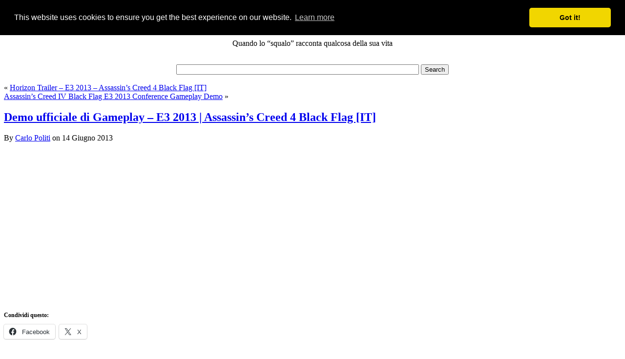

--- FILE ---
content_type: text/html; charset=UTF-8
request_url: https://blog.carlopoliti.net/2013/06/14/demo-ufficiale-di-gameplay-e3-2013-assassins-creed-4-black-flag-it/
body_size: 9954
content:
<!DOCTYPE html PUBLIC "-//W3C//DTD XHTML 1.0 Transitional//EN" "http://www.w3.org/TR/xhtml1/DTD/xhtml1-transitional.dtd">
<html xmlns="http://www.w3.org/1999/xhtml" lang="it-IT">
<head profile="http://gmpg.org/xfn/11">
<meta http-equiv="Content-Type" content="text/html; charset=UTF-8"/>
<title>AcidS76’s tales Demo ufficiale di Gameplay - E3 2013 | Assassin&#039;s Creed 4 Black Flag [IT] &#060; AcidS76’s tales</title>
<style type="text/css" media="screen">
	@import url( https://blog.carlopoliti.net/wp-content/themes/dragonskin-3.0/style.css );
	</style>
<link rel="pingback" href="https://blog.carlopoliti.net/xmlrpc.php"/>
<link rel='archives' title='Gennaio 2025' href='https://blog.carlopoliti.net/2025/01/'/>
<link rel='archives' title='Febbraio 2024' href='https://blog.carlopoliti.net/2024/02/'/>
<link rel='archives' title='Maggio 2022' href='https://blog.carlopoliti.net/2022/05/'/>
<link rel='archives' title='Maggio 2021' href='https://blog.carlopoliti.net/2021/05/'/>
<link rel='archives' title='Dicembre 2020' href='https://blog.carlopoliti.net/2020/12/'/>
<link rel='archives' title='Ottobre 2020' href='https://blog.carlopoliti.net/2020/10/'/>
<link rel='archives' title='Agosto 2020' href='https://blog.carlopoliti.net/2020/08/'/>
<link rel='archives' title='Luglio 2020' href='https://blog.carlopoliti.net/2020/07/'/>
<link rel='archives' title='Maggio 2020' href='https://blog.carlopoliti.net/2020/05/'/>
<link rel='archives' title='Aprile 2020' href='https://blog.carlopoliti.net/2020/04/'/>
<link rel='archives' title='Marzo 2020' href='https://blog.carlopoliti.net/2020/03/'/>
<link rel='archives' title='Novembre 2019' href='https://blog.carlopoliti.net/2019/11/'/>
<link rel='archives' title='Ottobre 2019' href='https://blog.carlopoliti.net/2019/10/'/>
<link rel='archives' title='Agosto 2019' href='https://blog.carlopoliti.net/2019/08/'/>
<link rel='archives' title='Giugno 2019' href='https://blog.carlopoliti.net/2019/06/'/>
<link rel='archives' title='Aprile 2019' href='https://blog.carlopoliti.net/2019/04/'/>
<link rel='archives' title='Gennaio 2019' href='https://blog.carlopoliti.net/2019/01/'/>
<link rel='archives' title='Dicembre 2018' href='https://blog.carlopoliti.net/2018/12/'/>
<link rel='archives' title='Settembre 2018' href='https://blog.carlopoliti.net/2018/09/'/>
<link rel='archives' title='Agosto 2018' href='https://blog.carlopoliti.net/2018/08/'/>
<link rel='archives' title='Giugno 2018' href='https://blog.carlopoliti.net/2018/06/'/>
<link rel='archives' title='Ottobre 2017' href='https://blog.carlopoliti.net/2017/10/'/>
<link rel='archives' title='Settembre 2017' href='https://blog.carlopoliti.net/2017/09/'/>
<link rel='archives' title='Agosto 2017' href='https://blog.carlopoliti.net/2017/08/'/>
<link rel='archives' title='Marzo 2017' href='https://blog.carlopoliti.net/2017/03/'/>
<link rel='archives' title='Febbraio 2017' href='https://blog.carlopoliti.net/2017/02/'/>
<link rel='archives' title='Dicembre 2016' href='https://blog.carlopoliti.net/2016/12/'/>
<link rel='archives' title='Novembre 2016' href='https://blog.carlopoliti.net/2016/11/'/>
<link rel='archives' title='Settembre 2016' href='https://blog.carlopoliti.net/2016/09/'/>
<link rel='archives' title='Giugno 2016' href='https://blog.carlopoliti.net/2016/06/'/>
<link rel='archives' title='Maggio 2016' href='https://blog.carlopoliti.net/2016/05/'/>
<link rel='archives' title='Gennaio 2016' href='https://blog.carlopoliti.net/2016/01/'/>
<link rel='archives' title='Ottobre 2015' href='https://blog.carlopoliti.net/2015/10/'/>
<link rel='archives' title='Settembre 2015' href='https://blog.carlopoliti.net/2015/09/'/>
<link rel='archives' title='Giugno 2015' href='https://blog.carlopoliti.net/2015/06/'/>
<link rel='archives' title='Aprile 2015' href='https://blog.carlopoliti.net/2015/04/'/>
<link rel='archives' title='Marzo 2015' href='https://blog.carlopoliti.net/2015/03/'/>
<link rel='archives' title='Gennaio 2015' href='https://blog.carlopoliti.net/2015/01/'/>
<link rel='archives' title='Dicembre 2014' href='https://blog.carlopoliti.net/2014/12/'/>
<link rel='archives' title='Novembre 2014' href='https://blog.carlopoliti.net/2014/11/'/>
<link rel='archives' title='Ottobre 2014' href='https://blog.carlopoliti.net/2014/10/'/>
<link rel='archives' title='Settembre 2014' href='https://blog.carlopoliti.net/2014/09/'/>
<link rel='archives' title='Agosto 2014' href='https://blog.carlopoliti.net/2014/08/'/>
<link rel='archives' title='Luglio 2014' href='https://blog.carlopoliti.net/2014/07/'/>
<link rel='archives' title='Giugno 2014' href='https://blog.carlopoliti.net/2014/06/'/>
<link rel='archives' title='Maggio 2014' href='https://blog.carlopoliti.net/2014/05/'/>
<link rel='archives' title='Aprile 2014' href='https://blog.carlopoliti.net/2014/04/'/>
<link rel='archives' title='Marzo 2014' href='https://blog.carlopoliti.net/2014/03/'/>
<link rel='archives' title='Febbraio 2014' href='https://blog.carlopoliti.net/2014/02/'/>
<link rel='archives' title='Dicembre 2013' href='https://blog.carlopoliti.net/2013/12/'/>
<link rel='archives' title='Ottobre 2013' href='https://blog.carlopoliti.net/2013/10/'/>
<link rel='archives' title='Settembre 2013' href='https://blog.carlopoliti.net/2013/09/'/>
<link rel='archives' title='Agosto 2013' href='https://blog.carlopoliti.net/2013/08/'/>
<link rel='archives' title='Luglio 2013' href='https://blog.carlopoliti.net/2013/07/'/>
<link rel='archives' title='Giugno 2013' href='https://blog.carlopoliti.net/2013/06/'/>
<link rel='archives' title='Maggio 2013' href='https://blog.carlopoliti.net/2013/05/'/>
<link rel='archives' title='Aprile 2013' href='https://blog.carlopoliti.net/2013/04/'/>
<link rel='archives' title='Marzo 2013' href='https://blog.carlopoliti.net/2013/03/'/>
<link rel='archives' title='Febbraio 2013' href='https://blog.carlopoliti.net/2013/02/'/>
<link rel='archives' title='Gennaio 2013' href='https://blog.carlopoliti.net/2013/01/'/>
<link rel='archives' title='Dicembre 2012' href='https://blog.carlopoliti.net/2012/12/'/>
<link rel='archives' title='Novembre 2012' href='https://blog.carlopoliti.net/2012/11/'/>
<link rel='archives' title='Ottobre 2012' href='https://blog.carlopoliti.net/2012/10/'/>
<link rel='archives' title='Settembre 2012' href='https://blog.carlopoliti.net/2012/09/'/>
<link rel='archives' title='Agosto 2012' href='https://blog.carlopoliti.net/2012/08/'/>
<link rel='archives' title='Luglio 2012' href='https://blog.carlopoliti.net/2012/07/'/>
<link rel='archives' title='Giugno 2012' href='https://blog.carlopoliti.net/2012/06/'/>
<link rel='archives' title='Maggio 2012' href='https://blog.carlopoliti.net/2012/05/'/>
<link rel='archives' title='Marzo 2012' href='https://blog.carlopoliti.net/2012/03/'/>
<link rel='archives' title='Febbraio 2012' href='https://blog.carlopoliti.net/2012/02/'/>
<link rel='archives' title='Gennaio 2012' href='https://blog.carlopoliti.net/2012/01/'/>
<link rel='archives' title='Dicembre 2011' href='https://blog.carlopoliti.net/2011/12/'/>
<link rel='archives' title='Novembre 2011' href='https://blog.carlopoliti.net/2011/11/'/>
<link rel='archives' title='Ottobre 2011' href='https://blog.carlopoliti.net/2011/10/'/>
<link rel='archives' title='Settembre 2011' href='https://blog.carlopoliti.net/2011/09/'/>
<link rel='archives' title='Agosto 2011' href='https://blog.carlopoliti.net/2011/08/'/>
<link rel='archives' title='Luglio 2011' href='https://blog.carlopoliti.net/2011/07/'/>
<link rel='archives' title='Giugno 2011' href='https://blog.carlopoliti.net/2011/06/'/>
<link rel='archives' title='Maggio 2011' href='https://blog.carlopoliti.net/2011/05/'/>
<link rel='archives' title='Aprile 2011' href='https://blog.carlopoliti.net/2011/04/'/>
<link rel='archives' title='Marzo 2011' href='https://blog.carlopoliti.net/2011/03/'/>
<link rel='archives' title='Febbraio 2011' href='https://blog.carlopoliti.net/2011/02/'/>
<link rel='archives' title='Gennaio 2011' href='https://blog.carlopoliti.net/2011/01/'/>
<link rel='archives' title='Dicembre 2010' href='https://blog.carlopoliti.net/2010/12/'/>
<link rel='archives' title='Novembre 2010' href='https://blog.carlopoliti.net/2010/11/'/>
<link rel='archives' title='Ottobre 2010' href='https://blog.carlopoliti.net/2010/10/'/>
<link rel='archives' title='Settembre 2010' href='https://blog.carlopoliti.net/2010/09/'/>
<link rel='archives' title='Agosto 2010' href='https://blog.carlopoliti.net/2010/08/'/>
<link rel='archives' title='Luglio 2010' href='https://blog.carlopoliti.net/2010/07/'/>
<link rel='archives' title='Giugno 2010' href='https://blog.carlopoliti.net/2010/06/'/>
<link rel='archives' title='Maggio 2010' href='https://blog.carlopoliti.net/2010/05/'/>
<link rel='archives' title='Aprile 2010' href='https://blog.carlopoliti.net/2010/04/'/>
<link rel='archives' title='Marzo 2010' href='https://blog.carlopoliti.net/2010/03/'/>
<link rel='archives' title='Febbraio 2010' href='https://blog.carlopoliti.net/2010/02/'/>
<link rel='archives' title='Gennaio 2010' href='https://blog.carlopoliti.net/2010/01/'/>
<link rel='archives' title='Dicembre 2009' href='https://blog.carlopoliti.net/2009/12/'/>
<link rel='archives' title='Novembre 2009' href='https://blog.carlopoliti.net/2009/11/'/>
<link rel='archives' title='Ottobre 2009' href='https://blog.carlopoliti.net/2009/10/'/>
<link rel='archives' title='Settembre 2009' href='https://blog.carlopoliti.net/2009/09/'/>
<meta name='robots' content='index, follow, max-image-preview:large, max-snippet:-1, max-video-preview:-1'/>
<link rel="canonical" href="https://blog.carlopoliti.net/2013/06/14/demo-ufficiale-di-gameplay-e3-2013-assassins-creed-4-black-flag-it/"/>
<meta property="og:locale" content="it_IT"/>
<meta property="og:type" content="article"/>
<meta property="og:title" content="Demo ufficiale di Gameplay - E3 2013 | Assassin&#039;s Creed 4 Black Flag [IT] &#060; AcidS76’s tales"/>
<meta property="og:url" content="https://blog.carlopoliti.net/2013/06/14/demo-ufficiale-di-gameplay-e3-2013-assassins-creed-4-black-flag-it/"/>
<meta property="og:site_name" content="AcidS76’s tales"/>
<meta property="article:published_time" content="2013-06-14T21:59:32+00:00"/>
<meta name="author" content="Carlo Politi"/>
<style id='wp-img-auto-sizes-contain-inline-css' type='text/css'>
img:is([sizes=auto i],[sizes^="auto," i]){contain-intrinsic-size:3000px 1500px}
/*# sourceURL=wp-img-auto-sizes-contain-inline-css */
</style><style id='wp-emoji-styles-inline-css' type='text/css'>

	img.wp-smiley, img.emoji {
		display: inline !important;
		border: none !important;
		box-shadow: none !important;
		height: 1em !important;
		width: 1em !important;
		margin: 0 0.07em !important;
		vertical-align: -0.1em !important;
		background: none !important;
		padding: 0 !important;
	}
/*# sourceURL=wp-emoji-styles-inline-css */
</style><style id='wp-block-library-inline-css' type='text/css'>:root{--wp-block-synced-color:#7a00df;--wp-block-synced-color--rgb:122 , 0 , 223;--wp-bound-block-color:var(--wp-block-synced-color);--wp-editor-canvas-background:#ddd;--wp-admin-theme-color:#007cba;--wp-admin-theme-color--rgb:0 , 124 , 186;--wp-admin-theme-color-darker-10:#006ba1;--wp-admin-theme-color-darker-10--rgb:0 , 107 , 160.5;--wp-admin-theme-color-darker-20:#005a87;--wp-admin-theme-color-darker-20--rgb:0 , 90 , 135;--wp-admin-border-width-focus:2px}@media (min-resolution:192dpi){:root{--wp-admin-border-width-focus:1.5px}}.wp-element-button{cursor:pointer}:root .has-very-light-gray-background-color{background-color:#eee}:root .has-very-dark-gray-background-color{background-color:#313131}:root .has-very-light-gray-color{color:#eee}:root .has-very-dark-gray-color{color:#313131}:root .has-vivid-green-cyan-to-vivid-cyan-blue-gradient-background{background:linear-gradient(135deg,#00d084,#0693e3)}:root .has-purple-crush-gradient-background{background:linear-gradient(135deg,#34e2e4,#4721fb 50%,#ab1dfe)}:root .has-hazy-dawn-gradient-background{background:linear-gradient(135deg,#faaca8,#dad0ec)}:root .has-subdued-olive-gradient-background{background:linear-gradient(135deg,#fafae1,#67a671)}:root .has-atomic-cream-gradient-background{background:linear-gradient(135deg,#fdd79a,#004a59)}:root .has-nightshade-gradient-background{background:linear-gradient(135deg,#330968,#31cdcf)}:root .has-midnight-gradient-background{background:linear-gradient(135deg,#020381,#2874fc)}:root{--wp--preset--font-size--normal:16px;--wp--preset--font-size--huge:42px}.has-regular-font-size{font-size:1em}.has-larger-font-size{font-size:2.625em}.has-normal-font-size{font-size:var(--wp--preset--font-size--normal)}.has-huge-font-size{font-size:var(--wp--preset--font-size--huge)}.has-text-align-center{text-align:center}.has-text-align-left{text-align:left}.has-text-align-right{text-align:right}.has-fit-text{white-space:nowrap!important}#end-resizable-editor-section{display:none}.aligncenter{clear:both}.items-justified-left{justify-content:flex-start}.items-justified-center{justify-content:center}.items-justified-right{justify-content:flex-end}.items-justified-space-between{justify-content:space-between}.screen-reader-text{border:0;clip-path:inset(50%);height:1px;margin:-1px;overflow:hidden;padding:0;position:absolute;width:1px;word-wrap:normal!important}.screen-reader-text:focus{background-color:#ddd;clip-path:none;color:#444;display:block;font-size:1em;height:auto;left:5px;line-height:normal;padding:15px 23px 14px;text-decoration:none;top:5px;width:auto;z-index:100000}html :where(.has-border-color){border-style:solid}html :where([style*=border-top-color]){border-top-style:solid}html :where([style*=border-right-color]){border-right-style:solid}html :where([style*=border-bottom-color]){border-bottom-style:solid}html :where([style*=border-left-color]){border-left-style:solid}html :where([style*=border-width]){border-style:solid}html :where([style*=border-top-width]){border-top-style:solid}html :where([style*=border-right-width]){border-right-style:solid}html :where([style*=border-bottom-width]){border-bottom-style:solid}html :where([style*=border-left-width]){border-left-style:solid}html :where(img[class*=wp-image-]){height:auto;max-width:100%}:where(figure){margin:0 0 1em}html :where(.is-position-sticky){--wp-admin--admin-bar--position-offset:var(--wp-admin--admin-bar--height,0)}@media screen and (max-width:600px){html :where(.is-position-sticky){--wp-admin--admin-bar--position-offset:0}}</style><style id='global-styles-inline-css' type='text/css'>
:root{--wp--preset--aspect-ratio--square: 1;--wp--preset--aspect-ratio--4-3: 4/3;--wp--preset--aspect-ratio--3-4: 3/4;--wp--preset--aspect-ratio--3-2: 3/2;--wp--preset--aspect-ratio--2-3: 2/3;--wp--preset--aspect-ratio--16-9: 16/9;--wp--preset--aspect-ratio--9-16: 9/16;--wp--preset--color--black: #000000;--wp--preset--color--cyan-bluish-gray: #abb8c3;--wp--preset--color--white: #ffffff;--wp--preset--color--pale-pink: #f78da7;--wp--preset--color--vivid-red: #cf2e2e;--wp--preset--color--luminous-vivid-orange: #ff6900;--wp--preset--color--luminous-vivid-amber: #fcb900;--wp--preset--color--light-green-cyan: #7bdcb5;--wp--preset--color--vivid-green-cyan: #00d084;--wp--preset--color--pale-cyan-blue: #8ed1fc;--wp--preset--color--vivid-cyan-blue: #0693e3;--wp--preset--color--vivid-purple: #9b51e0;--wp--preset--gradient--vivid-cyan-blue-to-vivid-purple: linear-gradient(135deg,rgb(6,147,227) 0%,rgb(155,81,224) 100%);--wp--preset--gradient--light-green-cyan-to-vivid-green-cyan: linear-gradient(135deg,rgb(122,220,180) 0%,rgb(0,208,130) 100%);--wp--preset--gradient--luminous-vivid-amber-to-luminous-vivid-orange: linear-gradient(135deg,rgb(252,185,0) 0%,rgb(255,105,0) 100%);--wp--preset--gradient--luminous-vivid-orange-to-vivid-red: linear-gradient(135deg,rgb(255,105,0) 0%,rgb(207,46,46) 100%);--wp--preset--gradient--very-light-gray-to-cyan-bluish-gray: linear-gradient(135deg,rgb(238,238,238) 0%,rgb(169,184,195) 100%);--wp--preset--gradient--cool-to-warm-spectrum: linear-gradient(135deg,rgb(74,234,220) 0%,rgb(151,120,209) 20%,rgb(207,42,186) 40%,rgb(238,44,130) 60%,rgb(251,105,98) 80%,rgb(254,248,76) 100%);--wp--preset--gradient--blush-light-purple: linear-gradient(135deg,rgb(255,206,236) 0%,rgb(152,150,240) 100%);--wp--preset--gradient--blush-bordeaux: linear-gradient(135deg,rgb(254,205,165) 0%,rgb(254,45,45) 50%,rgb(107,0,62) 100%);--wp--preset--gradient--luminous-dusk: linear-gradient(135deg,rgb(255,203,112) 0%,rgb(199,81,192) 50%,rgb(65,88,208) 100%);--wp--preset--gradient--pale-ocean: linear-gradient(135deg,rgb(255,245,203) 0%,rgb(182,227,212) 50%,rgb(51,167,181) 100%);--wp--preset--gradient--electric-grass: linear-gradient(135deg,rgb(202,248,128) 0%,rgb(113,206,126) 100%);--wp--preset--gradient--midnight: linear-gradient(135deg,rgb(2,3,129) 0%,rgb(40,116,252) 100%);--wp--preset--font-size--small: 13px;--wp--preset--font-size--medium: 20px;--wp--preset--font-size--large: 36px;--wp--preset--font-size--x-large: 42px;--wp--preset--spacing--20: 0.44rem;--wp--preset--spacing--30: 0.67rem;--wp--preset--spacing--40: 1rem;--wp--preset--spacing--50: 1.5rem;--wp--preset--spacing--60: 2.25rem;--wp--preset--spacing--70: 3.38rem;--wp--preset--spacing--80: 5.06rem;--wp--preset--shadow--natural: 6px 6px 9px rgba(0, 0, 0, 0.2);--wp--preset--shadow--deep: 12px 12px 50px rgba(0, 0, 0, 0.4);--wp--preset--shadow--sharp: 6px 6px 0px rgba(0, 0, 0, 0.2);--wp--preset--shadow--outlined: 6px 6px 0px -3px rgb(255, 255, 255), 6px 6px rgb(0, 0, 0);--wp--preset--shadow--crisp: 6px 6px 0px rgb(0, 0, 0);}:where(.is-layout-flex){gap: 0.5em;}:where(.is-layout-grid){gap: 0.5em;}body .is-layout-flex{display: flex;}.is-layout-flex{flex-wrap: wrap;align-items: center;}.is-layout-flex > :is(*, div){margin: 0;}body .is-layout-grid{display: grid;}.is-layout-grid > :is(*, div){margin: 0;}:where(.wp-block-columns.is-layout-flex){gap: 2em;}:where(.wp-block-columns.is-layout-grid){gap: 2em;}:where(.wp-block-post-template.is-layout-flex){gap: 1.25em;}:where(.wp-block-post-template.is-layout-grid){gap: 1.25em;}.has-black-color{color: var(--wp--preset--color--black) !important;}.has-cyan-bluish-gray-color{color: var(--wp--preset--color--cyan-bluish-gray) !important;}.has-white-color{color: var(--wp--preset--color--white) !important;}.has-pale-pink-color{color: var(--wp--preset--color--pale-pink) !important;}.has-vivid-red-color{color: var(--wp--preset--color--vivid-red) !important;}.has-luminous-vivid-orange-color{color: var(--wp--preset--color--luminous-vivid-orange) !important;}.has-luminous-vivid-amber-color{color: var(--wp--preset--color--luminous-vivid-amber) !important;}.has-light-green-cyan-color{color: var(--wp--preset--color--light-green-cyan) !important;}.has-vivid-green-cyan-color{color: var(--wp--preset--color--vivid-green-cyan) !important;}.has-pale-cyan-blue-color{color: var(--wp--preset--color--pale-cyan-blue) !important;}.has-vivid-cyan-blue-color{color: var(--wp--preset--color--vivid-cyan-blue) !important;}.has-vivid-purple-color{color: var(--wp--preset--color--vivid-purple) !important;}.has-black-background-color{background-color: var(--wp--preset--color--black) !important;}.has-cyan-bluish-gray-background-color{background-color: var(--wp--preset--color--cyan-bluish-gray) !important;}.has-white-background-color{background-color: var(--wp--preset--color--white) !important;}.has-pale-pink-background-color{background-color: var(--wp--preset--color--pale-pink) !important;}.has-vivid-red-background-color{background-color: var(--wp--preset--color--vivid-red) !important;}.has-luminous-vivid-orange-background-color{background-color: var(--wp--preset--color--luminous-vivid-orange) !important;}.has-luminous-vivid-amber-background-color{background-color: var(--wp--preset--color--luminous-vivid-amber) !important;}.has-light-green-cyan-background-color{background-color: var(--wp--preset--color--light-green-cyan) !important;}.has-vivid-green-cyan-background-color{background-color: var(--wp--preset--color--vivid-green-cyan) !important;}.has-pale-cyan-blue-background-color{background-color: var(--wp--preset--color--pale-cyan-blue) !important;}.has-vivid-cyan-blue-background-color{background-color: var(--wp--preset--color--vivid-cyan-blue) !important;}.has-vivid-purple-background-color{background-color: var(--wp--preset--color--vivid-purple) !important;}.has-black-border-color{border-color: var(--wp--preset--color--black) !important;}.has-cyan-bluish-gray-border-color{border-color: var(--wp--preset--color--cyan-bluish-gray) !important;}.has-white-border-color{border-color: var(--wp--preset--color--white) !important;}.has-pale-pink-border-color{border-color: var(--wp--preset--color--pale-pink) !important;}.has-vivid-red-border-color{border-color: var(--wp--preset--color--vivid-red) !important;}.has-luminous-vivid-orange-border-color{border-color: var(--wp--preset--color--luminous-vivid-orange) !important;}.has-luminous-vivid-amber-border-color{border-color: var(--wp--preset--color--luminous-vivid-amber) !important;}.has-light-green-cyan-border-color{border-color: var(--wp--preset--color--light-green-cyan) !important;}.has-vivid-green-cyan-border-color{border-color: var(--wp--preset--color--vivid-green-cyan) !important;}.has-pale-cyan-blue-border-color{border-color: var(--wp--preset--color--pale-cyan-blue) !important;}.has-vivid-cyan-blue-border-color{border-color: var(--wp--preset--color--vivid-cyan-blue) !important;}.has-vivid-purple-border-color{border-color: var(--wp--preset--color--vivid-purple) !important;}.has-vivid-cyan-blue-to-vivid-purple-gradient-background{background: var(--wp--preset--gradient--vivid-cyan-blue-to-vivid-purple) !important;}.has-light-green-cyan-to-vivid-green-cyan-gradient-background{background: var(--wp--preset--gradient--light-green-cyan-to-vivid-green-cyan) !important;}.has-luminous-vivid-amber-to-luminous-vivid-orange-gradient-background{background: var(--wp--preset--gradient--luminous-vivid-amber-to-luminous-vivid-orange) !important;}.has-luminous-vivid-orange-to-vivid-red-gradient-background{background: var(--wp--preset--gradient--luminous-vivid-orange-to-vivid-red) !important;}.has-very-light-gray-to-cyan-bluish-gray-gradient-background{background: var(--wp--preset--gradient--very-light-gray-to-cyan-bluish-gray) !important;}.has-cool-to-warm-spectrum-gradient-background{background: var(--wp--preset--gradient--cool-to-warm-spectrum) !important;}.has-blush-light-purple-gradient-background{background: var(--wp--preset--gradient--blush-light-purple) !important;}.has-blush-bordeaux-gradient-background{background: var(--wp--preset--gradient--blush-bordeaux) !important;}.has-luminous-dusk-gradient-background{background: var(--wp--preset--gradient--luminous-dusk) !important;}.has-pale-ocean-gradient-background{background: var(--wp--preset--gradient--pale-ocean) !important;}.has-electric-grass-gradient-background{background: var(--wp--preset--gradient--electric-grass) !important;}.has-midnight-gradient-background{background: var(--wp--preset--gradient--midnight) !important;}.has-small-font-size{font-size: var(--wp--preset--font-size--small) !important;}.has-medium-font-size{font-size: var(--wp--preset--font-size--medium) !important;}.has-large-font-size{font-size: var(--wp--preset--font-size--large) !important;}.has-x-large-font-size{font-size: var(--wp--preset--font-size--x-large) !important;}
/*# sourceURL=global-styles-inline-css */
</style><style id='classic-theme-styles-inline-css' type='text/css'>
/*! This file is auto-generated */
.wp-block-button__link{color:#fff;background-color:#32373c;border-radius:9999px;box-shadow:none;text-decoration:none;padding:calc(.667em + 2px) calc(1.333em + 2px);font-size:1.125em}.wp-block-file__button{background:#32373c;color:#fff;text-decoration:none}
/*# sourceURL=/wp-includes/css/classic-themes.min.css */
</style><link rel='stylesheet' id='wpgdprc-front-css-css' href='https://blog.carlopoliti.net/wp-content/plugins/wp-gdpr-compliance/Assets/css/front.css?ver=1706523834' type='text/css' media='all'/><style id='wpgdprc-front-css-inline-css' type='text/css'>
:root{--wp-gdpr--bar--background-color: #000000;--wp-gdpr--bar--color: #ffffff;--wp-gdpr--button--background-color: #000000;--wp-gdpr--button--background-color--darken: #000000;--wp-gdpr--button--color: #ffffff;}
/*# sourceURL=wpgdprc-front-css-inline-css */
</style><link rel='stylesheet' id='sharedaddy-css' href='https://c0.wp.com/p/jetpack/15.4/modules/sharedaddy/sharing.css' type='text/css' media='all'/><link rel='stylesheet' id='social-logos-css' href='https://c0.wp.com/p/jetpack/15.4/_inc/social-logos/social-logos.min.css' type='text/css' media='all'/><style>img#wpstats{display:none}</style><style type="text/css">
        #header {
	/*
            background: url();
	*/
        }
    </style><link rel="stylesheet" type="text/css" href="https://cdn.jsdelivr.net/npm/cookieconsent@3/build/cookieconsent.min.css"/><script type="application/ld+json" class="yoast-schema-graph">{"@context":"https://schema.org","@graph":[{"@type":"Article","@id":"https://blog.carlopoliti.net/2013/06/14/demo-ufficiale-di-gameplay-e3-2013-assassins-creed-4-black-flag-it/#article","isPartOf":{"@id":"https://blog.carlopoliti.net/2013/06/14/demo-ufficiale-di-gameplay-e3-2013-assassins-creed-4-black-flag-it/"},"author":{"name":"Carlo Politi","@id":"https://blog.carlopoliti.net/#/schema/person/86729eb56a9bdae5c024c4a24c6230c3"},"headline":"Demo ufficiale di Gameplay &#8211; E3 2013 | Assassin&#8217;s Creed 4 Black Flag [IT]","datePublished":"2013-06-14T21:59:32+00:00","mainEntityOfPage":{"@id":"https://blog.carlopoliti.net/2013/06/14/demo-ufficiale-di-gameplay-e3-2013-assassins-creed-4-black-flag-it/"},"wordCount":12,"publisher":{"@id":"https://blog.carlopoliti.net/#/schema/person/86729eb56a9bdae5c024c4a24c6230c3"},"keywords":["AC4","E3"],"articleSection":["Play the game"],"inLanguage":"it-IT"},{"@type":"WebPage","@id":"https://blog.carlopoliti.net/2013/06/14/demo-ufficiale-di-gameplay-e3-2013-assassins-creed-4-black-flag-it/","url":"https://blog.carlopoliti.net/2013/06/14/demo-ufficiale-di-gameplay-e3-2013-assassins-creed-4-black-flag-it/","name":"Demo ufficiale di Gameplay - E3 2013 | Assassin's Creed 4 Black Flag [IT] &#060; AcidS76’s tales","isPartOf":{"@id":"https://blog.carlopoliti.net/#website"},"datePublished":"2013-06-14T21:59:32+00:00","breadcrumb":{"@id":"https://blog.carlopoliti.net/2013/06/14/demo-ufficiale-di-gameplay-e3-2013-assassins-creed-4-black-flag-it/#breadcrumb"},"inLanguage":"it-IT","potentialAction":[{"@type":"ReadAction","target":["https://blog.carlopoliti.net/2013/06/14/demo-ufficiale-di-gameplay-e3-2013-assassins-creed-4-black-flag-it/"]}]},{"@type":"BreadcrumbList","@id":"https://blog.carlopoliti.net/2013/06/14/demo-ufficiale-di-gameplay-e3-2013-assassins-creed-4-black-flag-it/#breadcrumb","itemListElement":[{"@type":"ListItem","position":1,"name":"Home","item":"https://blog.carlopoliti.net/"},{"@type":"ListItem","position":2,"name":"Demo ufficiale di Gameplay &#8211; E3 2013 | Assassin&#8217;s Creed 4 Black Flag [IT]"}]},{"@type":"WebSite","@id":"https://blog.carlopoliti.net/#website","url":"https://blog.carlopoliti.net/","name":"AcidS76’s tales","description":"Quando lo “squalo” racconta qualcosa della sua vita","publisher":{"@id":"https://blog.carlopoliti.net/#/schema/person/86729eb56a9bdae5c024c4a24c6230c3"},"potentialAction":[{"@type":"SearchAction","target":{"@type":"EntryPoint","urlTemplate":"https://blog.carlopoliti.net/?s={search_term_string}"},"query-input":{"@type":"PropertyValueSpecification","valueRequired":true,"valueName":"search_term_string"}}],"inLanguage":"it-IT"},{"@type":["Person","Organization"],"@id":"https://blog.carlopoliti.net/#/schema/person/86729eb56a9bdae5c024c4a24c6230c3","name":"Carlo Politi","image":{"@type":"ImageObject","inLanguage":"it-IT","@id":"https://blog.carlopoliti.net/#/schema/person/image/","url":"https://secure.gravatar.com/avatar/816cfe1ccb3ba5bde4d07de1b3eb9745fa11e17ecd5deecf3ba5eae9f6b6eff8?s=96&r=g","contentUrl":"https://secure.gravatar.com/avatar/816cfe1ccb3ba5bde4d07de1b3eb9745fa11e17ecd5deecf3ba5eae9f6b6eff8?s=96&r=g","caption":"Carlo Politi"},"logo":{"@id":"https://blog.carlopoliti.net/#/schema/person/image/"},"description":"Mi chiamo Carlo Politi, sono un ingegnere informatico ma i miei interessi spaziano un po' su vari fronti, dalla musica all'arte, dalla cucina all'elettronica. Cerco di non fossilizzarmi su qualcosa ma di apprendere sempre più cose. Questo blog vuole essere uno spaccato della mia vita, in un'ottica tra lo scherzoso ed il serio. Seguitemi e forse mi conoscerete un po' meglio!","sameAs":["https://www.carlopoliti.net","https://x.com/amministra"]}]}</script>
<link rel='dns-prefetch' href='//www.googletagmanager.com'/>
<link rel='dns-prefetch' href='//stats.wp.com'/>
<link rel='preconnect' href='//c0.wp.com'/>
<link rel="alternate" type="application/rss+xml" title="AcidS76’s tales &raquo; Feed" href="https://blog.carlopoliti.net/feed/"/>
<link rel="alternate" type="application/rss+xml" title="AcidS76’s tales &raquo; Feed dei commenti" href="https://blog.carlopoliti.net/comments/feed/"/>
<link rel="alternate" title="oEmbed (JSON)" type="application/json+oembed" href="https://blog.carlopoliti.net/wp-json/oembed/1.0/embed?url=https%3A%2F%2Fblog.carlopoliti.net%2F2013%2F06%2F14%2Fdemo-ufficiale-di-gameplay-e3-2013-assassins-creed-4-black-flag-it%2F"/>
<link rel="alternate" title="oEmbed (XML)" type="text/xml+oembed" href="https://blog.carlopoliti.net/wp-json/oembed/1.0/embed?url=https%3A%2F%2Fblog.carlopoliti.net%2F2013%2F06%2F14%2Fdemo-ufficiale-di-gameplay-e3-2013-assassins-creed-4-black-flag-it%2F&#038;format=xml"/>
<script type="text/javascript" src="https://www.googletagmanager.com/gtag/js?id=GT-5MR6M9F" id="google_gtagjs-js" async></script>
<script type="text/javascript" id="google_gtagjs-js-after">//<![CDATA[
window.dataLayer=window.dataLayer||[];function gtag(){dataLayer.push(arguments);}gtag("set","linker",{"domains":["blog.carlopoliti.net"]});gtag("js",new Date());gtag("set","developer_id.dZTNiMT",true);gtag("config","GT-5MR6M9F");
//]]></script>
<script type="text/javascript" src="https://c0.wp.com/c/6.9/wp-includes/js/jquery/jquery.min.js" id="jquery-core-js"></script>
<script type="text/javascript" src="https://c0.wp.com/c/6.9/wp-includes/js/jquery/jquery-migrate.min.js" id="jquery-migrate-js"></script>
<script type="text/javascript" id="wpgdprc-front-js-js-extra">//<![CDATA[
var wpgdprcFront={"ajaxUrl":"https://blog.carlopoliti.net/wp-admin/admin-ajax.php","ajaxNonce":"1f4f227d27","ajaxArg":"security","pluginPrefix":"wpgdprc","blogId":"1","isMultiSite":"","locale":"it_IT","showSignUpModal":"","showFormModal":"","cookieName":"wpgdprc-consent","consentVersion":"","path":"/","prefix":"wpgdprc"};
//]]></script>
<script type="text/javascript" src="https://blog.carlopoliti.net/wp-content/plugins/wp-gdpr-compliance/Assets/js/front.min.js?ver=1706523834" id="wpgdprc-front-js-js"></script>
<link rel="https://api.w.org/" href="https://blog.carlopoliti.net/wp-json/"/><link rel="alternate" title="JSON" type="application/json" href="https://blog.carlopoliti.net/wp-json/wp/v2/posts/16416"/><link rel="EditURI" type="application/rsd+xml" title="RSD" href="https://blog.carlopoliti.net/xmlrpc.php?rsd"/>
<link rel='shortlink' href='https://blog.carlopoliti.net/?p=16416'/>
<meta name="generator" content="Site Kit by Google 1.170.0"/>
</head>
<body class="wp-singular post-template-default single single-post postid-16416 single-format-standard wp-theme-dragonskin-30">
<div id="header">
<div align="center">
<h1><a href="https://blog.carlopoliti.net/">AcidS76’s tales</a></h1>
<p>Quando lo “squalo” racconta qualcosa della sua vita</p>
<br/>
<div>
<form id="searchform" action="https://blog.carlopoliti.net/">
<input type="text" value="" name="s" id="s" alt="search" size="60"/>
<input type="submit" id="searchsubmit" value="Search"/>
</form>
</div>
<br/>
</div>
</div>
<div id="container">
<div class="border"></div>
<div id="content" class="widecolumn" role="main">
<div class="navigation">
<div class="alignleft">&laquo; <a href="https://blog.carlopoliti.net/2013/06/14/horizon-trailer-e3-2013-assassins-creed-4-black-flag-it/" rel="prev">Horizon Trailer &#8211; E3 2013 &#8211; Assassin&#8217;s Creed 4 Black Flag [IT]</a></div>
<div class="alignright"><a href="https://blog.carlopoliti.net/2013/06/15/assassins-creed-iv-black-flag-e3-2013-conference-gameplay-demo/" rel="next">Assassin&#8217;s Creed IV Black Flag E3 2013 Conference Gameplay Demo</a> &raquo;</div>
</div>
<div class="post-16416 post type-post status-publish format-standard hentry category-play-the-game tag-ac4 tag-e3" id="post-16416">
<h2>
<a href="https://blog.carlopoliti.net/2013/06/14/demo-ufficiale-di-gameplay-e3-2013-assassins-creed-4-black-flag-it/" rel="bookmark">
Demo ufficiale di Gameplay &#8211; E3 2013 | Assassin&#8217;s Creed 4 Black Flag [IT]	</a>
</h2>
<p class="author"> By
<a href="https://blog.carlopoliti.net/author/admin/" title="Articoli scritti da Carlo Politi" rel="author">Carlo Politi</a>	on 14 Giugno 2013	</p>
<div class="entry">
<p><iframe width="560" height="315" src="https://www.youtube.com/embed/Mlh9kEJwq6M" frameborder="0" allowfullscreen></iframe></p>
<div class="sharedaddy sd-sharing-enabled"><div class="robots-nocontent sd-block sd-social sd-social-icon-text sd-sharing"><h3 class="sd-title">Condividi questo:</h3><div class="sd-content"><ul><li class="share-facebook"><a rel="nofollow noopener noreferrer" data-shared="sharing-facebook-16416" class="share-facebook sd-button share-icon" href="https://blog.carlopoliti.net/2013/06/14/demo-ufficiale-di-gameplay-e3-2013-assassins-creed-4-black-flag-it/?share=facebook" target="_blank" aria-labelledby="sharing-facebook-16416">
<span id="sharing-facebook-16416" hidden>Fai clic per condividere su Facebook (Si apre in una nuova finestra)</span>
<span>Facebook</span>
</a></li><li class="share-x"><a rel="nofollow noopener noreferrer" data-shared="sharing-x-16416" class="share-x sd-button share-icon" href="https://blog.carlopoliti.net/2013/06/14/demo-ufficiale-di-gameplay-e3-2013-assassins-creed-4-black-flag-it/?share=x" target="_blank" aria-labelledby="sharing-x-16416">
<span id="sharing-x-16416" hidden>Fai clic per condividere su X (Si apre in una nuova finestra)</span>
<span>X</span>
</a></li><li class="share-end"></li></ul></div></div></div>	</div>
<div class="postspace"></div>
<div class="postfooter">
<p class="author">
</p>
<p><b>Categories:</b> <a href="https://blog.carlopoliti.net/category/play-the-game/" rel="category tag">Play the game</a> </p>
<p><b>Tags:</b> <a href="https://blog.carlopoliti.net/tag/ac4/" rel="tag">AC4</a>, <a href="https://blog.carlopoliti.net/tag/e3/" rel="tag">E3</a></p>
<div class="postspace"></div>
<small>
You can follow any responses to this entry through the <a href="https://blog.carlopoliti.net/2013/06/14/demo-ufficiale-di-gameplay-e3-2013-assassins-creed-4-black-flag-it/feed/">RSS 2.0</a> feed.
Both comments and pings are currently closed.
</small>
</div>
</div>
<p class="nocomments">I commenti sono chiusi.</p>
</div>
<div id="sidebar">
<h2>Mi trovate su...</h2>
<ul>
<li><a href="//twitter.com/AcidS76" target="_blank">Twitter</a></li>
<li><a href="//www.facebook.com/cpoliti" target="_blank">Facebook</a></li>
<li><a href="//it.linkedin.com/in/acids76" target="_blank">LinkedIn</a></li>
</ul>
<h2>Pagine</h2>
<ul>
<li><a href="https://blog.carlopoliti.net/" title="Torna alla home di AcidS76’s tales">Home</a></li>
<li class="page_item page-item-2 page_item_has_children"><a href="https://blog.carlopoliti.net/info-e-contatti/">Info e contatti</a>
<ul class='children'>
<li class="page_item page-item-284"><a href="https://blog.carlopoliti.net/info-e-contatti/cosa-non-sono/">Cosa (non) sono</a></li>
<li class="page_item page-item-331"><a href="https://blog.carlopoliti.net/info-e-contatti/io-e-le-console/">Io e le console</a></li>
<li class="page_item page-item-210"><a href="https://blog.carlopoliti.net/info-e-contatti/nick/">Nick</a></li>
<li class="page_item page-item-928"><a href="https://blog.carlopoliti.net/info-e-contatti/disclaimer/">Disclaimer</a></li>
</ul>
</li>
<li class="page_item page-item-923"><a href="https://blog.carlopoliti.net/mappa-del-sito/">Mappa del sito</a></li>
<li style="margin-top:10px;"><a href="//www.carlopoliti.net/" title="Va alla home di www.carlopoliti.net" target="_blank">www.carlopoliti.net</a></li>
<li><a href="//www.imdb.com/user/ur31514714/watchlist" title="My IMDB Watchlist" target="_blank">My IMDB Watchlist</a></li>
<li><a href="https://nibirumail.com/cookies/policy/?url=blog.carlopoliti.net" target="_blank">Cookie Policy</a></li>
</ul>
</li>
</ul-->
<h2>Categorie</h2>
<ul>	<li class="cat-item cat-item-46"><a href="https://blog.carlopoliti.net/category/computer-co/">Computer &amp; co.</a> (72)
</li>
<li class="cat-item cat-item-1"><a href="https://blog.carlopoliti.net/category/di-tutto-di-piu/">Di tutto di più</a> (145)
<ul class='children'>
<li class="cat-item cat-item-223"><a href="https://blog.carlopoliti.net/category/di-tutto-di-piu/eventi-lifestream/">Eventi lifestream</a> (1)
</li>
</ul>
</li>
<li class="cat-item cat-item-5"><a href="https://blog.carlopoliti.net/category/extra-moenia/">Extra moenia</a> (5)
</li>
<li class="cat-item cat-item-6"><a href="https://blog.carlopoliti.net/category/i-morsi-dello-squalo/">I morsi dello squalo</a> (16)
</li>
<li class="cat-item cat-item-45"><a href="https://blog.carlopoliti.net/category/play-the-game/">Play the game</a> (642)
</li>
</ul>
</ul-->
</div>
<div class="border"></div>
</div>
<div id="footer">
<p class="credit">
<br/>
<a href="http://wordpress.org/"><img src="https://blog.carlopoliti.net/wp-content/themes/dragonskin-3.0/images/wordpress-80x15.png" alt="Powered by WordPress" border="0"/></a>
<a id="antipixel" href="http://bitfreedom.com/dragonskin/"><img src="https://blog.carlopoliti.net/wp-content/themes/dragonskin-3.0/images/dragonskin-80x15.png" alt="Download the Dragonskin Theme" border="0"/></a>
</p>
</div>
<div style="position: absolute; top: -250px; left: -250px;"><a href="https://blog.carlopoliti.net/pot/funny.php">foamy</a></div> <a href="https://blog.carlopoliti.net/pot/funny.php"><span style="display: none;">foamy</span></a> <a href="https://blog.carlopoliti.net/pot/funny.php"><div style="height: 0px; width: 0px;"></div></a>
<script src="https://cdn.jsdelivr.net/npm/cookieconsent@3/build/cookieconsent.min.js" data-cfasync="false"></script>
<script>window.cookieconsent.initialise({"palette":{"popup":{"background":"#000"},"button":{"background":"#f1d600"}},"theme":"classic","position":"top"});</script>
<script type="speculationrules">
{"prefetch":[{"source":"document","where":{"and":[{"href_matches":"/*"},{"not":{"href_matches":["/wp-*.php","/wp-admin/*","/wp-content/uploads/*","/wp-content/*","/wp-content/plugins/*","/wp-content/themes/dragonskin-3.0/*","/*\\?(.+)"]}},{"not":{"selector_matches":"a[rel~=\"nofollow\"]"}},{"not":{"selector_matches":".no-prefetch, .no-prefetch a"}}]},"eagerness":"conservative"}]}
</script>
<script type="text/javascript">window.WPCOM_sharing_counts={"https://blog.carlopoliti.net/2013/06/14/demo-ufficiale-di-gameplay-e3-2013-assassins-creed-4-black-flag-it/":16416};</script>
<script type="text/javascript" src="https://c0.wp.com/c/6.9/wp-includes/js/comment-reply.min.js" id="comment-reply-js" async="async" data-wp-strategy="async" fetchpriority="low"></script>
<script type="text/javascript" id="jetpack-stats-js-before">//<![CDATA[
_stq=window._stq||[];_stq.push(["view",{"v":"ext","blog":"9654131","post":"16416","tz":"1","srv":"blog.carlopoliti.net","j":"1:15.4"}]);_stq.push(["clickTrackerInit","9654131","16416"]);
//]]></script>
<script type="text/javascript" src="https://stats.wp.com/e-202603.js" id="jetpack-stats-js" defer="defer" data-wp-strategy="defer"></script>
<script type="text/javascript" id="sharing-js-js-extra">//<![CDATA[
var sharing_js_options={"lang":"en","counts":"1","is_stats_active":"1"};
//]]></script>
<script type="text/javascript" src="https://c0.wp.com/p/jetpack/15.4/_inc/build/sharedaddy/sharing.min.js" id="sharing-js-js"></script>
<script type="text/javascript" id="sharing-js-js-after">//<![CDATA[
var windowOpen;(function(){function matches(el,sel){return!!(el.matches&&el.matches(sel)||el.msMatchesSelector&&el.msMatchesSelector(sel));}document.body.addEventListener('click',function(event){if(!event.target){return;}var el;if(matches(event.target,'a.share-facebook')){el=event.target;}else if(event.target.parentNode&&matches(event.target.parentNode,'a.share-facebook')){el=event.target.parentNode;}if(el){event.preventDefault();if(typeof windowOpen!=='undefined'){windowOpen.close();}windowOpen=window.open(el.getAttribute('href'),'wpcomfacebook','menubar=1,resizable=1,width=600,height=400');return false;}});})();var windowOpen;(function(){function matches(el,sel){return!!(el.matches&&el.matches(sel)||el.msMatchesSelector&&el.msMatchesSelector(sel));}document.body.addEventListener('click',function(event){if(!event.target){return;}var el;if(matches(event.target,'a.share-x')){el=event.target;}else if(event.target.parentNode&&matches(event.target.parentNode,'a.share-x')){el=event.target.parentNode;}if(el){event.preventDefault();if(typeof windowOpen!=='undefined'){windowOpen.close();}windowOpen=window.open(el.getAttribute('href'),'wpcomx','menubar=1,resizable=1,width=600,height=350');return false;}});})();
//]]></script>
<script id="wp-emoji-settings" type="application/json">
{"baseUrl":"https://s.w.org/images/core/emoji/17.0.2/72x72/","ext":".png","svgUrl":"https://s.w.org/images/core/emoji/17.0.2/svg/","svgExt":".svg","source":{"concatemoji":"https://blog.carlopoliti.net/wp-includes/js/wp-emoji-release.min.js?ver=6.9"}}
</script>
<script type="module">
/* <![CDATA[ */
/*! This file is auto-generated */
const a=JSON.parse(document.getElementById("wp-emoji-settings").textContent),o=(window._wpemojiSettings=a,"wpEmojiSettingsSupports"),s=["flag","emoji"];function i(e){try{var t={supportTests:e,timestamp:(new Date).valueOf()};sessionStorage.setItem(o,JSON.stringify(t))}catch(e){}}function c(e,t,n){e.clearRect(0,0,e.canvas.width,e.canvas.height),e.fillText(t,0,0);t=new Uint32Array(e.getImageData(0,0,e.canvas.width,e.canvas.height).data);e.clearRect(0,0,e.canvas.width,e.canvas.height),e.fillText(n,0,0);const a=new Uint32Array(e.getImageData(0,0,e.canvas.width,e.canvas.height).data);return t.every((e,t)=>e===a[t])}function p(e,t){e.clearRect(0,0,e.canvas.width,e.canvas.height),e.fillText(t,0,0);var n=e.getImageData(16,16,1,1);for(let e=0;e<n.data.length;e++)if(0!==n.data[e])return!1;return!0}function u(e,t,n,a){switch(t){case"flag":return n(e,"\ud83c\udff3\ufe0f\u200d\u26a7\ufe0f","\ud83c\udff3\ufe0f\u200b\u26a7\ufe0f")?!1:!n(e,"\ud83c\udde8\ud83c\uddf6","\ud83c\udde8\u200b\ud83c\uddf6")&&!n(e,"\ud83c\udff4\udb40\udc67\udb40\udc62\udb40\udc65\udb40\udc6e\udb40\udc67\udb40\udc7f","\ud83c\udff4\u200b\udb40\udc67\u200b\udb40\udc62\u200b\udb40\udc65\u200b\udb40\udc6e\u200b\udb40\udc67\u200b\udb40\udc7f");case"emoji":return!a(e,"\ud83e\u1fac8")}return!1}function f(e,t,n,a){let r;const o=(r="undefined"!=typeof WorkerGlobalScope&&self instanceof WorkerGlobalScope?new OffscreenCanvas(300,150):document.createElement("canvas")).getContext("2d",{willReadFrequently:!0}),s=(o.textBaseline="top",o.font="600 32px Arial",{});return e.forEach(e=>{s[e]=t(o,e,n,a)}),s}function r(e){var t=document.createElement("script");t.src=e,t.defer=!0,document.head.appendChild(t)}a.supports={everything:!0,everythingExceptFlag:!0},new Promise(t=>{let n=function(){try{var e=JSON.parse(sessionStorage.getItem(o));if("object"==typeof e&&"number"==typeof e.timestamp&&(new Date).valueOf()<e.timestamp+604800&&"object"==typeof e.supportTests)return e.supportTests}catch(e){}return null}();if(!n){if("undefined"!=typeof Worker&&"undefined"!=typeof OffscreenCanvas&&"undefined"!=typeof URL&&URL.createObjectURL&&"undefined"!=typeof Blob)try{var e="postMessage("+f.toString()+"("+[JSON.stringify(s),u.toString(),c.toString(),p.toString()].join(",")+"));",a=new Blob([e],{type:"text/javascript"});const r=new Worker(URL.createObjectURL(a),{name:"wpTestEmojiSupports"});return void(r.onmessage=e=>{i(n=e.data),r.terminate(),t(n)})}catch(e){}i(n=f(s,u,c,p))}t(n)}).then(e=>{for(const n in e)a.supports[n]=e[n],a.supports.everything=a.supports.everything&&a.supports[n],"flag"!==n&&(a.supports.everythingExceptFlag=a.supports.everythingExceptFlag&&a.supports[n]);var t;a.supports.everythingExceptFlag=a.supports.everythingExceptFlag&&!a.supports.flag,a.supports.everything||((t=a.source||{}).concatemoji?r(t.concatemoji):t.wpemoji&&t.twemoji&&(r(t.twemoji),r(t.wpemoji)))});
//# sourceURL=https://blog.carlopoliti.net/wp-includes/js/wp-emoji-loader.min.js
/* ]]> */
</script>
</body>
</html>
